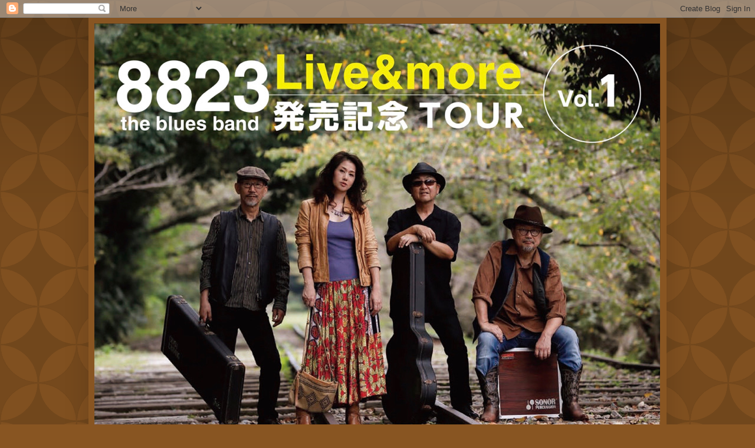

--- FILE ---
content_type: text/html; charset=UTF-8
request_url: https://8823blueskyoto.blogspot.com/b/stats?style=WHITE_TRANSPARENT&timeRange=ALL_TIME&token=APq4FmBquFRDRTPAVp_xLUgNSxaXuGRlOqG9rpIhJfka7hsh9pku-1XKAxtqsSmn7qlVH2XYDzfG0jWYmmquBE8BYeIC4mS4nQ
body_size: -49
content:
{"total":82604,"sparklineOptions":{"backgroundColor":{"fillOpacity":0.1,"fill":"#ffffff"},"series":[{"areaOpacity":0.3,"color":"#fff"}]},"sparklineData":[[0,7],[1,7],[2,3],[3,10],[4,35],[5,6],[6,4],[7,7],[8,14],[9,6],[10,13],[11,9],[12,6],[13,10],[14,8],[15,5],[16,9],[17,15],[18,11],[19,16],[20,99],[21,15],[22,6],[23,9],[24,11],[25,5],[26,15],[27,13],[28,2],[29,5]],"nextTickMs":3600000}